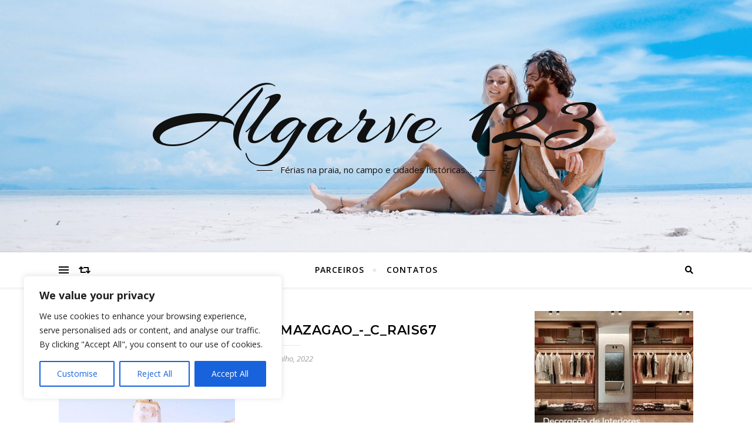

--- FILE ---
content_type: text/html; charset=utf-8
request_url: https://www.google.com/recaptcha/api2/anchor?ar=1&k=6Led0gohAAAAADdgaE2CqfWq8fq9GPI_GEDsgQm0&co=aHR0cHM6Ly9hbGdhcnZlMTIzLmNvbTo0NDM.&hl=en&v=PoyoqOPhxBO7pBk68S4YbpHZ&size=invisible&anchor-ms=20000&execute-ms=30000&cb=qprpmbr8fj06
body_size: 48766
content:
<!DOCTYPE HTML><html dir="ltr" lang="en"><head><meta http-equiv="Content-Type" content="text/html; charset=UTF-8">
<meta http-equiv="X-UA-Compatible" content="IE=edge">
<title>reCAPTCHA</title>
<style type="text/css">
/* cyrillic-ext */
@font-face {
  font-family: 'Roboto';
  font-style: normal;
  font-weight: 400;
  font-stretch: 100%;
  src: url(//fonts.gstatic.com/s/roboto/v48/KFO7CnqEu92Fr1ME7kSn66aGLdTylUAMa3GUBHMdazTgWw.woff2) format('woff2');
  unicode-range: U+0460-052F, U+1C80-1C8A, U+20B4, U+2DE0-2DFF, U+A640-A69F, U+FE2E-FE2F;
}
/* cyrillic */
@font-face {
  font-family: 'Roboto';
  font-style: normal;
  font-weight: 400;
  font-stretch: 100%;
  src: url(//fonts.gstatic.com/s/roboto/v48/KFO7CnqEu92Fr1ME7kSn66aGLdTylUAMa3iUBHMdazTgWw.woff2) format('woff2');
  unicode-range: U+0301, U+0400-045F, U+0490-0491, U+04B0-04B1, U+2116;
}
/* greek-ext */
@font-face {
  font-family: 'Roboto';
  font-style: normal;
  font-weight: 400;
  font-stretch: 100%;
  src: url(//fonts.gstatic.com/s/roboto/v48/KFO7CnqEu92Fr1ME7kSn66aGLdTylUAMa3CUBHMdazTgWw.woff2) format('woff2');
  unicode-range: U+1F00-1FFF;
}
/* greek */
@font-face {
  font-family: 'Roboto';
  font-style: normal;
  font-weight: 400;
  font-stretch: 100%;
  src: url(//fonts.gstatic.com/s/roboto/v48/KFO7CnqEu92Fr1ME7kSn66aGLdTylUAMa3-UBHMdazTgWw.woff2) format('woff2');
  unicode-range: U+0370-0377, U+037A-037F, U+0384-038A, U+038C, U+038E-03A1, U+03A3-03FF;
}
/* math */
@font-face {
  font-family: 'Roboto';
  font-style: normal;
  font-weight: 400;
  font-stretch: 100%;
  src: url(//fonts.gstatic.com/s/roboto/v48/KFO7CnqEu92Fr1ME7kSn66aGLdTylUAMawCUBHMdazTgWw.woff2) format('woff2');
  unicode-range: U+0302-0303, U+0305, U+0307-0308, U+0310, U+0312, U+0315, U+031A, U+0326-0327, U+032C, U+032F-0330, U+0332-0333, U+0338, U+033A, U+0346, U+034D, U+0391-03A1, U+03A3-03A9, U+03B1-03C9, U+03D1, U+03D5-03D6, U+03F0-03F1, U+03F4-03F5, U+2016-2017, U+2034-2038, U+203C, U+2040, U+2043, U+2047, U+2050, U+2057, U+205F, U+2070-2071, U+2074-208E, U+2090-209C, U+20D0-20DC, U+20E1, U+20E5-20EF, U+2100-2112, U+2114-2115, U+2117-2121, U+2123-214F, U+2190, U+2192, U+2194-21AE, U+21B0-21E5, U+21F1-21F2, U+21F4-2211, U+2213-2214, U+2216-22FF, U+2308-230B, U+2310, U+2319, U+231C-2321, U+2336-237A, U+237C, U+2395, U+239B-23B7, U+23D0, U+23DC-23E1, U+2474-2475, U+25AF, U+25B3, U+25B7, U+25BD, U+25C1, U+25CA, U+25CC, U+25FB, U+266D-266F, U+27C0-27FF, U+2900-2AFF, U+2B0E-2B11, U+2B30-2B4C, U+2BFE, U+3030, U+FF5B, U+FF5D, U+1D400-1D7FF, U+1EE00-1EEFF;
}
/* symbols */
@font-face {
  font-family: 'Roboto';
  font-style: normal;
  font-weight: 400;
  font-stretch: 100%;
  src: url(//fonts.gstatic.com/s/roboto/v48/KFO7CnqEu92Fr1ME7kSn66aGLdTylUAMaxKUBHMdazTgWw.woff2) format('woff2');
  unicode-range: U+0001-000C, U+000E-001F, U+007F-009F, U+20DD-20E0, U+20E2-20E4, U+2150-218F, U+2190, U+2192, U+2194-2199, U+21AF, U+21E6-21F0, U+21F3, U+2218-2219, U+2299, U+22C4-22C6, U+2300-243F, U+2440-244A, U+2460-24FF, U+25A0-27BF, U+2800-28FF, U+2921-2922, U+2981, U+29BF, U+29EB, U+2B00-2BFF, U+4DC0-4DFF, U+FFF9-FFFB, U+10140-1018E, U+10190-1019C, U+101A0, U+101D0-101FD, U+102E0-102FB, U+10E60-10E7E, U+1D2C0-1D2D3, U+1D2E0-1D37F, U+1F000-1F0FF, U+1F100-1F1AD, U+1F1E6-1F1FF, U+1F30D-1F30F, U+1F315, U+1F31C, U+1F31E, U+1F320-1F32C, U+1F336, U+1F378, U+1F37D, U+1F382, U+1F393-1F39F, U+1F3A7-1F3A8, U+1F3AC-1F3AF, U+1F3C2, U+1F3C4-1F3C6, U+1F3CA-1F3CE, U+1F3D4-1F3E0, U+1F3ED, U+1F3F1-1F3F3, U+1F3F5-1F3F7, U+1F408, U+1F415, U+1F41F, U+1F426, U+1F43F, U+1F441-1F442, U+1F444, U+1F446-1F449, U+1F44C-1F44E, U+1F453, U+1F46A, U+1F47D, U+1F4A3, U+1F4B0, U+1F4B3, U+1F4B9, U+1F4BB, U+1F4BF, U+1F4C8-1F4CB, U+1F4D6, U+1F4DA, U+1F4DF, U+1F4E3-1F4E6, U+1F4EA-1F4ED, U+1F4F7, U+1F4F9-1F4FB, U+1F4FD-1F4FE, U+1F503, U+1F507-1F50B, U+1F50D, U+1F512-1F513, U+1F53E-1F54A, U+1F54F-1F5FA, U+1F610, U+1F650-1F67F, U+1F687, U+1F68D, U+1F691, U+1F694, U+1F698, U+1F6AD, U+1F6B2, U+1F6B9-1F6BA, U+1F6BC, U+1F6C6-1F6CF, U+1F6D3-1F6D7, U+1F6E0-1F6EA, U+1F6F0-1F6F3, U+1F6F7-1F6FC, U+1F700-1F7FF, U+1F800-1F80B, U+1F810-1F847, U+1F850-1F859, U+1F860-1F887, U+1F890-1F8AD, U+1F8B0-1F8BB, U+1F8C0-1F8C1, U+1F900-1F90B, U+1F93B, U+1F946, U+1F984, U+1F996, U+1F9E9, U+1FA00-1FA6F, U+1FA70-1FA7C, U+1FA80-1FA89, U+1FA8F-1FAC6, U+1FACE-1FADC, U+1FADF-1FAE9, U+1FAF0-1FAF8, U+1FB00-1FBFF;
}
/* vietnamese */
@font-face {
  font-family: 'Roboto';
  font-style: normal;
  font-weight: 400;
  font-stretch: 100%;
  src: url(//fonts.gstatic.com/s/roboto/v48/KFO7CnqEu92Fr1ME7kSn66aGLdTylUAMa3OUBHMdazTgWw.woff2) format('woff2');
  unicode-range: U+0102-0103, U+0110-0111, U+0128-0129, U+0168-0169, U+01A0-01A1, U+01AF-01B0, U+0300-0301, U+0303-0304, U+0308-0309, U+0323, U+0329, U+1EA0-1EF9, U+20AB;
}
/* latin-ext */
@font-face {
  font-family: 'Roboto';
  font-style: normal;
  font-weight: 400;
  font-stretch: 100%;
  src: url(//fonts.gstatic.com/s/roboto/v48/KFO7CnqEu92Fr1ME7kSn66aGLdTylUAMa3KUBHMdazTgWw.woff2) format('woff2');
  unicode-range: U+0100-02BA, U+02BD-02C5, U+02C7-02CC, U+02CE-02D7, U+02DD-02FF, U+0304, U+0308, U+0329, U+1D00-1DBF, U+1E00-1E9F, U+1EF2-1EFF, U+2020, U+20A0-20AB, U+20AD-20C0, U+2113, U+2C60-2C7F, U+A720-A7FF;
}
/* latin */
@font-face {
  font-family: 'Roboto';
  font-style: normal;
  font-weight: 400;
  font-stretch: 100%;
  src: url(//fonts.gstatic.com/s/roboto/v48/KFO7CnqEu92Fr1ME7kSn66aGLdTylUAMa3yUBHMdazQ.woff2) format('woff2');
  unicode-range: U+0000-00FF, U+0131, U+0152-0153, U+02BB-02BC, U+02C6, U+02DA, U+02DC, U+0304, U+0308, U+0329, U+2000-206F, U+20AC, U+2122, U+2191, U+2193, U+2212, U+2215, U+FEFF, U+FFFD;
}
/* cyrillic-ext */
@font-face {
  font-family: 'Roboto';
  font-style: normal;
  font-weight: 500;
  font-stretch: 100%;
  src: url(//fonts.gstatic.com/s/roboto/v48/KFO7CnqEu92Fr1ME7kSn66aGLdTylUAMa3GUBHMdazTgWw.woff2) format('woff2');
  unicode-range: U+0460-052F, U+1C80-1C8A, U+20B4, U+2DE0-2DFF, U+A640-A69F, U+FE2E-FE2F;
}
/* cyrillic */
@font-face {
  font-family: 'Roboto';
  font-style: normal;
  font-weight: 500;
  font-stretch: 100%;
  src: url(//fonts.gstatic.com/s/roboto/v48/KFO7CnqEu92Fr1ME7kSn66aGLdTylUAMa3iUBHMdazTgWw.woff2) format('woff2');
  unicode-range: U+0301, U+0400-045F, U+0490-0491, U+04B0-04B1, U+2116;
}
/* greek-ext */
@font-face {
  font-family: 'Roboto';
  font-style: normal;
  font-weight: 500;
  font-stretch: 100%;
  src: url(//fonts.gstatic.com/s/roboto/v48/KFO7CnqEu92Fr1ME7kSn66aGLdTylUAMa3CUBHMdazTgWw.woff2) format('woff2');
  unicode-range: U+1F00-1FFF;
}
/* greek */
@font-face {
  font-family: 'Roboto';
  font-style: normal;
  font-weight: 500;
  font-stretch: 100%;
  src: url(//fonts.gstatic.com/s/roboto/v48/KFO7CnqEu92Fr1ME7kSn66aGLdTylUAMa3-UBHMdazTgWw.woff2) format('woff2');
  unicode-range: U+0370-0377, U+037A-037F, U+0384-038A, U+038C, U+038E-03A1, U+03A3-03FF;
}
/* math */
@font-face {
  font-family: 'Roboto';
  font-style: normal;
  font-weight: 500;
  font-stretch: 100%;
  src: url(//fonts.gstatic.com/s/roboto/v48/KFO7CnqEu92Fr1ME7kSn66aGLdTylUAMawCUBHMdazTgWw.woff2) format('woff2');
  unicode-range: U+0302-0303, U+0305, U+0307-0308, U+0310, U+0312, U+0315, U+031A, U+0326-0327, U+032C, U+032F-0330, U+0332-0333, U+0338, U+033A, U+0346, U+034D, U+0391-03A1, U+03A3-03A9, U+03B1-03C9, U+03D1, U+03D5-03D6, U+03F0-03F1, U+03F4-03F5, U+2016-2017, U+2034-2038, U+203C, U+2040, U+2043, U+2047, U+2050, U+2057, U+205F, U+2070-2071, U+2074-208E, U+2090-209C, U+20D0-20DC, U+20E1, U+20E5-20EF, U+2100-2112, U+2114-2115, U+2117-2121, U+2123-214F, U+2190, U+2192, U+2194-21AE, U+21B0-21E5, U+21F1-21F2, U+21F4-2211, U+2213-2214, U+2216-22FF, U+2308-230B, U+2310, U+2319, U+231C-2321, U+2336-237A, U+237C, U+2395, U+239B-23B7, U+23D0, U+23DC-23E1, U+2474-2475, U+25AF, U+25B3, U+25B7, U+25BD, U+25C1, U+25CA, U+25CC, U+25FB, U+266D-266F, U+27C0-27FF, U+2900-2AFF, U+2B0E-2B11, U+2B30-2B4C, U+2BFE, U+3030, U+FF5B, U+FF5D, U+1D400-1D7FF, U+1EE00-1EEFF;
}
/* symbols */
@font-face {
  font-family: 'Roboto';
  font-style: normal;
  font-weight: 500;
  font-stretch: 100%;
  src: url(//fonts.gstatic.com/s/roboto/v48/KFO7CnqEu92Fr1ME7kSn66aGLdTylUAMaxKUBHMdazTgWw.woff2) format('woff2');
  unicode-range: U+0001-000C, U+000E-001F, U+007F-009F, U+20DD-20E0, U+20E2-20E4, U+2150-218F, U+2190, U+2192, U+2194-2199, U+21AF, U+21E6-21F0, U+21F3, U+2218-2219, U+2299, U+22C4-22C6, U+2300-243F, U+2440-244A, U+2460-24FF, U+25A0-27BF, U+2800-28FF, U+2921-2922, U+2981, U+29BF, U+29EB, U+2B00-2BFF, U+4DC0-4DFF, U+FFF9-FFFB, U+10140-1018E, U+10190-1019C, U+101A0, U+101D0-101FD, U+102E0-102FB, U+10E60-10E7E, U+1D2C0-1D2D3, U+1D2E0-1D37F, U+1F000-1F0FF, U+1F100-1F1AD, U+1F1E6-1F1FF, U+1F30D-1F30F, U+1F315, U+1F31C, U+1F31E, U+1F320-1F32C, U+1F336, U+1F378, U+1F37D, U+1F382, U+1F393-1F39F, U+1F3A7-1F3A8, U+1F3AC-1F3AF, U+1F3C2, U+1F3C4-1F3C6, U+1F3CA-1F3CE, U+1F3D4-1F3E0, U+1F3ED, U+1F3F1-1F3F3, U+1F3F5-1F3F7, U+1F408, U+1F415, U+1F41F, U+1F426, U+1F43F, U+1F441-1F442, U+1F444, U+1F446-1F449, U+1F44C-1F44E, U+1F453, U+1F46A, U+1F47D, U+1F4A3, U+1F4B0, U+1F4B3, U+1F4B9, U+1F4BB, U+1F4BF, U+1F4C8-1F4CB, U+1F4D6, U+1F4DA, U+1F4DF, U+1F4E3-1F4E6, U+1F4EA-1F4ED, U+1F4F7, U+1F4F9-1F4FB, U+1F4FD-1F4FE, U+1F503, U+1F507-1F50B, U+1F50D, U+1F512-1F513, U+1F53E-1F54A, U+1F54F-1F5FA, U+1F610, U+1F650-1F67F, U+1F687, U+1F68D, U+1F691, U+1F694, U+1F698, U+1F6AD, U+1F6B2, U+1F6B9-1F6BA, U+1F6BC, U+1F6C6-1F6CF, U+1F6D3-1F6D7, U+1F6E0-1F6EA, U+1F6F0-1F6F3, U+1F6F7-1F6FC, U+1F700-1F7FF, U+1F800-1F80B, U+1F810-1F847, U+1F850-1F859, U+1F860-1F887, U+1F890-1F8AD, U+1F8B0-1F8BB, U+1F8C0-1F8C1, U+1F900-1F90B, U+1F93B, U+1F946, U+1F984, U+1F996, U+1F9E9, U+1FA00-1FA6F, U+1FA70-1FA7C, U+1FA80-1FA89, U+1FA8F-1FAC6, U+1FACE-1FADC, U+1FADF-1FAE9, U+1FAF0-1FAF8, U+1FB00-1FBFF;
}
/* vietnamese */
@font-face {
  font-family: 'Roboto';
  font-style: normal;
  font-weight: 500;
  font-stretch: 100%;
  src: url(//fonts.gstatic.com/s/roboto/v48/KFO7CnqEu92Fr1ME7kSn66aGLdTylUAMa3OUBHMdazTgWw.woff2) format('woff2');
  unicode-range: U+0102-0103, U+0110-0111, U+0128-0129, U+0168-0169, U+01A0-01A1, U+01AF-01B0, U+0300-0301, U+0303-0304, U+0308-0309, U+0323, U+0329, U+1EA0-1EF9, U+20AB;
}
/* latin-ext */
@font-face {
  font-family: 'Roboto';
  font-style: normal;
  font-weight: 500;
  font-stretch: 100%;
  src: url(//fonts.gstatic.com/s/roboto/v48/KFO7CnqEu92Fr1ME7kSn66aGLdTylUAMa3KUBHMdazTgWw.woff2) format('woff2');
  unicode-range: U+0100-02BA, U+02BD-02C5, U+02C7-02CC, U+02CE-02D7, U+02DD-02FF, U+0304, U+0308, U+0329, U+1D00-1DBF, U+1E00-1E9F, U+1EF2-1EFF, U+2020, U+20A0-20AB, U+20AD-20C0, U+2113, U+2C60-2C7F, U+A720-A7FF;
}
/* latin */
@font-face {
  font-family: 'Roboto';
  font-style: normal;
  font-weight: 500;
  font-stretch: 100%;
  src: url(//fonts.gstatic.com/s/roboto/v48/KFO7CnqEu92Fr1ME7kSn66aGLdTylUAMa3yUBHMdazQ.woff2) format('woff2');
  unicode-range: U+0000-00FF, U+0131, U+0152-0153, U+02BB-02BC, U+02C6, U+02DA, U+02DC, U+0304, U+0308, U+0329, U+2000-206F, U+20AC, U+2122, U+2191, U+2193, U+2212, U+2215, U+FEFF, U+FFFD;
}
/* cyrillic-ext */
@font-face {
  font-family: 'Roboto';
  font-style: normal;
  font-weight: 900;
  font-stretch: 100%;
  src: url(//fonts.gstatic.com/s/roboto/v48/KFO7CnqEu92Fr1ME7kSn66aGLdTylUAMa3GUBHMdazTgWw.woff2) format('woff2');
  unicode-range: U+0460-052F, U+1C80-1C8A, U+20B4, U+2DE0-2DFF, U+A640-A69F, U+FE2E-FE2F;
}
/* cyrillic */
@font-face {
  font-family: 'Roboto';
  font-style: normal;
  font-weight: 900;
  font-stretch: 100%;
  src: url(//fonts.gstatic.com/s/roboto/v48/KFO7CnqEu92Fr1ME7kSn66aGLdTylUAMa3iUBHMdazTgWw.woff2) format('woff2');
  unicode-range: U+0301, U+0400-045F, U+0490-0491, U+04B0-04B1, U+2116;
}
/* greek-ext */
@font-face {
  font-family: 'Roboto';
  font-style: normal;
  font-weight: 900;
  font-stretch: 100%;
  src: url(//fonts.gstatic.com/s/roboto/v48/KFO7CnqEu92Fr1ME7kSn66aGLdTylUAMa3CUBHMdazTgWw.woff2) format('woff2');
  unicode-range: U+1F00-1FFF;
}
/* greek */
@font-face {
  font-family: 'Roboto';
  font-style: normal;
  font-weight: 900;
  font-stretch: 100%;
  src: url(//fonts.gstatic.com/s/roboto/v48/KFO7CnqEu92Fr1ME7kSn66aGLdTylUAMa3-UBHMdazTgWw.woff2) format('woff2');
  unicode-range: U+0370-0377, U+037A-037F, U+0384-038A, U+038C, U+038E-03A1, U+03A3-03FF;
}
/* math */
@font-face {
  font-family: 'Roboto';
  font-style: normal;
  font-weight: 900;
  font-stretch: 100%;
  src: url(//fonts.gstatic.com/s/roboto/v48/KFO7CnqEu92Fr1ME7kSn66aGLdTylUAMawCUBHMdazTgWw.woff2) format('woff2');
  unicode-range: U+0302-0303, U+0305, U+0307-0308, U+0310, U+0312, U+0315, U+031A, U+0326-0327, U+032C, U+032F-0330, U+0332-0333, U+0338, U+033A, U+0346, U+034D, U+0391-03A1, U+03A3-03A9, U+03B1-03C9, U+03D1, U+03D5-03D6, U+03F0-03F1, U+03F4-03F5, U+2016-2017, U+2034-2038, U+203C, U+2040, U+2043, U+2047, U+2050, U+2057, U+205F, U+2070-2071, U+2074-208E, U+2090-209C, U+20D0-20DC, U+20E1, U+20E5-20EF, U+2100-2112, U+2114-2115, U+2117-2121, U+2123-214F, U+2190, U+2192, U+2194-21AE, U+21B0-21E5, U+21F1-21F2, U+21F4-2211, U+2213-2214, U+2216-22FF, U+2308-230B, U+2310, U+2319, U+231C-2321, U+2336-237A, U+237C, U+2395, U+239B-23B7, U+23D0, U+23DC-23E1, U+2474-2475, U+25AF, U+25B3, U+25B7, U+25BD, U+25C1, U+25CA, U+25CC, U+25FB, U+266D-266F, U+27C0-27FF, U+2900-2AFF, U+2B0E-2B11, U+2B30-2B4C, U+2BFE, U+3030, U+FF5B, U+FF5D, U+1D400-1D7FF, U+1EE00-1EEFF;
}
/* symbols */
@font-face {
  font-family: 'Roboto';
  font-style: normal;
  font-weight: 900;
  font-stretch: 100%;
  src: url(//fonts.gstatic.com/s/roboto/v48/KFO7CnqEu92Fr1ME7kSn66aGLdTylUAMaxKUBHMdazTgWw.woff2) format('woff2');
  unicode-range: U+0001-000C, U+000E-001F, U+007F-009F, U+20DD-20E0, U+20E2-20E4, U+2150-218F, U+2190, U+2192, U+2194-2199, U+21AF, U+21E6-21F0, U+21F3, U+2218-2219, U+2299, U+22C4-22C6, U+2300-243F, U+2440-244A, U+2460-24FF, U+25A0-27BF, U+2800-28FF, U+2921-2922, U+2981, U+29BF, U+29EB, U+2B00-2BFF, U+4DC0-4DFF, U+FFF9-FFFB, U+10140-1018E, U+10190-1019C, U+101A0, U+101D0-101FD, U+102E0-102FB, U+10E60-10E7E, U+1D2C0-1D2D3, U+1D2E0-1D37F, U+1F000-1F0FF, U+1F100-1F1AD, U+1F1E6-1F1FF, U+1F30D-1F30F, U+1F315, U+1F31C, U+1F31E, U+1F320-1F32C, U+1F336, U+1F378, U+1F37D, U+1F382, U+1F393-1F39F, U+1F3A7-1F3A8, U+1F3AC-1F3AF, U+1F3C2, U+1F3C4-1F3C6, U+1F3CA-1F3CE, U+1F3D4-1F3E0, U+1F3ED, U+1F3F1-1F3F3, U+1F3F5-1F3F7, U+1F408, U+1F415, U+1F41F, U+1F426, U+1F43F, U+1F441-1F442, U+1F444, U+1F446-1F449, U+1F44C-1F44E, U+1F453, U+1F46A, U+1F47D, U+1F4A3, U+1F4B0, U+1F4B3, U+1F4B9, U+1F4BB, U+1F4BF, U+1F4C8-1F4CB, U+1F4D6, U+1F4DA, U+1F4DF, U+1F4E3-1F4E6, U+1F4EA-1F4ED, U+1F4F7, U+1F4F9-1F4FB, U+1F4FD-1F4FE, U+1F503, U+1F507-1F50B, U+1F50D, U+1F512-1F513, U+1F53E-1F54A, U+1F54F-1F5FA, U+1F610, U+1F650-1F67F, U+1F687, U+1F68D, U+1F691, U+1F694, U+1F698, U+1F6AD, U+1F6B2, U+1F6B9-1F6BA, U+1F6BC, U+1F6C6-1F6CF, U+1F6D3-1F6D7, U+1F6E0-1F6EA, U+1F6F0-1F6F3, U+1F6F7-1F6FC, U+1F700-1F7FF, U+1F800-1F80B, U+1F810-1F847, U+1F850-1F859, U+1F860-1F887, U+1F890-1F8AD, U+1F8B0-1F8BB, U+1F8C0-1F8C1, U+1F900-1F90B, U+1F93B, U+1F946, U+1F984, U+1F996, U+1F9E9, U+1FA00-1FA6F, U+1FA70-1FA7C, U+1FA80-1FA89, U+1FA8F-1FAC6, U+1FACE-1FADC, U+1FADF-1FAE9, U+1FAF0-1FAF8, U+1FB00-1FBFF;
}
/* vietnamese */
@font-face {
  font-family: 'Roboto';
  font-style: normal;
  font-weight: 900;
  font-stretch: 100%;
  src: url(//fonts.gstatic.com/s/roboto/v48/KFO7CnqEu92Fr1ME7kSn66aGLdTylUAMa3OUBHMdazTgWw.woff2) format('woff2');
  unicode-range: U+0102-0103, U+0110-0111, U+0128-0129, U+0168-0169, U+01A0-01A1, U+01AF-01B0, U+0300-0301, U+0303-0304, U+0308-0309, U+0323, U+0329, U+1EA0-1EF9, U+20AB;
}
/* latin-ext */
@font-face {
  font-family: 'Roboto';
  font-style: normal;
  font-weight: 900;
  font-stretch: 100%;
  src: url(//fonts.gstatic.com/s/roboto/v48/KFO7CnqEu92Fr1ME7kSn66aGLdTylUAMa3KUBHMdazTgWw.woff2) format('woff2');
  unicode-range: U+0100-02BA, U+02BD-02C5, U+02C7-02CC, U+02CE-02D7, U+02DD-02FF, U+0304, U+0308, U+0329, U+1D00-1DBF, U+1E00-1E9F, U+1EF2-1EFF, U+2020, U+20A0-20AB, U+20AD-20C0, U+2113, U+2C60-2C7F, U+A720-A7FF;
}
/* latin */
@font-face {
  font-family: 'Roboto';
  font-style: normal;
  font-weight: 900;
  font-stretch: 100%;
  src: url(//fonts.gstatic.com/s/roboto/v48/KFO7CnqEu92Fr1ME7kSn66aGLdTylUAMa3yUBHMdazQ.woff2) format('woff2');
  unicode-range: U+0000-00FF, U+0131, U+0152-0153, U+02BB-02BC, U+02C6, U+02DA, U+02DC, U+0304, U+0308, U+0329, U+2000-206F, U+20AC, U+2122, U+2191, U+2193, U+2212, U+2215, U+FEFF, U+FFFD;
}

</style>
<link rel="stylesheet" type="text/css" href="https://www.gstatic.com/recaptcha/releases/PoyoqOPhxBO7pBk68S4YbpHZ/styles__ltr.css">
<script nonce="68rjslbSRh529bKdb9YlWA" type="text/javascript">window['__recaptcha_api'] = 'https://www.google.com/recaptcha/api2/';</script>
<script type="text/javascript" src="https://www.gstatic.com/recaptcha/releases/PoyoqOPhxBO7pBk68S4YbpHZ/recaptcha__en.js" nonce="68rjslbSRh529bKdb9YlWA">
      
    </script></head>
<body><div id="rc-anchor-alert" class="rc-anchor-alert"></div>
<input type="hidden" id="recaptcha-token" value="[base64]">
<script type="text/javascript" nonce="68rjslbSRh529bKdb9YlWA">
      recaptcha.anchor.Main.init("[\x22ainput\x22,[\x22bgdata\x22,\x22\x22,\[base64]/[base64]/[base64]/[base64]/[base64]/[base64]/[base64]/[base64]/[base64]/[base64]\\u003d\x22,\[base64]\\u003d\x22,\x22e8K5esOvZ8KHTMOUWQZqJsKEbcOVRElOw6jCijbCsmnCiDfCi1DDkVxMw6YkDMOSUHE5wp/DvSZ1GlrColQIwrbDmlDDnMKrw67CmWwTw4XCqgALwo3Cn8OEwpzDpsKIDnXCkMKRHCILwr4QwrFJwp3Di1zCvAPDrWFEYsKlw4gDTcK3wrYgYmLDmMOCFxRmJMKhw7jDug3CvwMPBEhfw5TCuMOcYcOew4xbwp1GwpY/w6l8fsKuw5TDq8O5CDHDssOvwrbCisO5PH/CsMKVwq/ChGTDkmvDhsOHWRQYbMKJw4V6w4TDslPDv8OqE8KicTTDpn7DisK4I8OMIFkRw6g/WsOVwp44C8OlCAwhwpvCncO/woBDwqYGe37Drm8iwrrDjsKnwoTDpsKNwoxNADPCucKSN34zwqnDkMKWIjEIIcOOwpHCnhrDvsOVRGQ6wqfCosKpNMOqU0DCisO3w7/DkMKOw7vDu25Zw6lmUCdTw5tFbEkqE0PDscO1K27ClFfCi2vDtMObCEbCocK+PhPCoG/Cj1pIPMODwpHCn3DDtXc/AU7Do2fDq8KMwrcTGkYrVsORUMKrwo/CpsOHAAzDmhTDqcOWKcOQwq/DuMKHcEzDrWDDjztiwrzCpcO5IMOucwpcY27ChsKwJMOSJsKZE3nCo8K9NsK9fQvDqS/DlMOhAMKwwqNfwpPCm8Orw4DDshwsP2nDvVI3wq3CusKEb8KnwoTDlDzCpcKOwonDncK5KX3Cn8OWLHgtw4k5PFbCo8OHw5nDgcOLOX5Vw7wrw6jDk0Few6UKakrCsjJ5w4/DomvDghHDuMK4XjHDgMOlwrjDnsK8w5Y2Twkjw7ELLcOwc8OUJFDCpMKzwo7CuMO6MMOswrs5DcO5wqnCu8K6w7lEFcKEYcKZTRXCgMOjwqEuwq5nwpvDj27CvsOcw6PCggjDocKjwqfDkMKBMsOAdUpCw4vCqQ4oSsK0wo/Dh8K/w6rCssKJbMKVw4HDlsKYI8O7wrjDlcKpwqPDo08HG0cSw7/CohPComoww6Y7JShXwpQ/dsOTwpU/wpHDhsKkD8K4FVhWe3PCm8OAMQ9/fsK0wqgTJcOOw43DnF4lfcKcKcONw7bDqzLDvMOlw5tbGcOLw5LDuRJ9wqvCnMO2wrc8ATtYTMOObQDCsEQ/wrYAw67CviDCjinDvMKow6kPwq3DtkjCssKNw5HClRrDm8KbVcO0w5EFVUjCscKlaQQ2wrNUw5/CnMKkw4XDkcOoZ8KZwrVBbg3DhMOgWcKbY8OqeMO4wovChyXCgsKxw7fCrV1kKEMmw61QRzfCjMK1AURBBXFgw7pHw77CncOsMj3CucOkDGrDm8Oyw5PCi1fCqsKoZMK+SsKowqdCwpo1w5/Djw/ConvCpMKiw6dreG9pM8K4wrjDgFLDmMK8HD3DtEEuwpbCm8OHwpYQwpvCuMOTwq/DhwLDiHoHQX/[base64]/CvMO5w70cKcKET8KnScKwcsKyw5hswrt/w7tZdcOawo/DoMKrw7VWwoHDlcO1w5dhwoNYwrkPw5zDm2Fjw6gnw4nDncK7wrDCvB7ChWHCgCHDnjnDuMOhwq/DrsKnwqwRCx4yHlJCTGnCrSfDn8O1wqnDl8KqQcKLw50zMH/[base64]/[base64]/[base64]/Dn8KJKCLCuVltFiPCglXDocKIEEHCrXEXwpvDh8Kkw4bDqBHDp2kFw6HCkMOVwooXw5zDncOfUcOKKsKBw6zCrMOrPBoKJHTCqsOBI8OCwqoDDcK/DnXDlMOHMMK8Hx7DokfCvsO3w5rCoELCp8KCL8OQw5fCjT1OCR/DswwwwovDlMKtdcOBD8K1GcKowqTDlyLCi8OCwpPDr8K2GUc4w5LCpcOmw6/CkzwIYcOpw4nCnStZwrzDi8Ktw4/Dh8ORwoTDnsODLsOFwqvDiEXDrHnCmDQWw4tZw4zCmx0nw4LCk8OQw6vDoTAQLS1AXcKpZcK8FsOXUcKXCBFFwqszw4liwrU+JWvDvU8gMcOVA8Klw78KwqrDjsKWbmfCg28PwoA8wpTCl31qwq9ZwrYVLE/DslhfKBtLw6zDosKcJ8K1NgrCqcOdwr46w4LDlsKccsKvwphQwqUnJVZPwpFVKQ/Cq27Ch3jDuFTDsGbCgE55w6rCrhfDncO3w6nClBvCg8O4PQZSwrFfw745wo7DrsKtVCBtwp43wqR2KcKTfcOdTsOyU0xbUcKQP23CiMOcTcO0L0Jxwp7Cn8OCw53Dv8KKJEk6w506OBPDg1TDl8OyPMKSwozDpSnDk8Orw7d/w6M5woBKwqZqwrXCkzJVw6g4SgZewrbDqsKiw73CnMOlwrDChcKKw4I3W2EEbcKXw7QzMUkpFyp/agHDqMKEw5Y9JMOrwpwWdcKyBELCtRDCqMKtwoHDuwUlw73CkVJ+RcKPwo/[base64]/[base64]/DiMKJw7vCt2jCisKIw47CvHzDp8ODesOCw73CucOBRUpAwqDDusOBXn3Djlcrw6zCvSIkwqsBBU3DrhRGw7UNCinDgAjDpGLCi0UpElcLPsOJw4lDJMKpSC3Co8OtwrLDq8O5YsO2e8KhwpfDkiXDn8OkSHYkw4fDiCfDlMK3ScONBsOmw4/Dt8KbN8OLw7/[base64]/[base64]/w5pwaCjDs8OTYSrCiFdmw4bCqsKvX8Knwr3DmWNOw4DDqcK6OcODMMOkw4IxbknCmx05R2BIwoDCnwExAsKYw6jCqjnDosOZwoFwNyPCrCXCp8O8wpBWIn1uw40UHnvCgD/CsMOnawk1wqbDggwPQVsid3IxQRjCtg9dw7wbw655PMOFw54peMKYAcK7wpI4w4sLOVZuw7LDuxtow7FKXsOmw7E9w5zDvnHCszVYZsOww4dpwp1MXsKawrLDlCvDhi/DjMKVw5HDglxIXxQYwq3DtTsYw6zCuT3CgknCsmcwwqV4XcKkw589wr8Kw78eBMK/wpDCnMK6w58dc2bDuMOhOQgxHMKZfcK/MVHDuMOzOMKvUi9yecKpRmrCh8KGw5/DncOKGijDk8Osw5/DnsKpOCEQwoXCnmHChkcaw4cGJsKnw6o+wr8RR8KcwpfDhTHCjhkBwrbCgsKWJADDoMODw64CAMKHFGDDiWHDjcOcwoLDnHLCqsKaWBbDpzbDhA9Cc8KKw60nw4cWw50Rwo1ewowAYCNhCHMQUMKew5/CjcK4JlLDo1PCqcK8woJ6wqPDlcOwMBvCnSNXfcOafsOdJB/[base64]/CoRpIdcOhPCLDjQJAQcKNw743AG47BcOBwrtcfcKaJ8OdQ3FmIA3Cp8O3OcKaTljCrMODLxfCnQTCmC0Ew7fDh3gNU8OHwpnDiFY6LRkZw5zDq8OSRQUhOsORI8KNw4HCuH7Dm8OkMMO7w6hXw5XCi8ONw4zDl2HDqn/DlsOpw4LChmjCtW3CqMKww6I9w6d4wohTWwsiwrbDtMKfw6sfwpPDucKMbMOrwrRqIsOJw74vHSXCp2Few6ZGwpUJw404wonChsObOAfCiXvDpR/ChRDDncKJwqLCl8OPAMO8dcOcen4+w4NKw7bCj23DkMOpCMOhw598w6bDqi5pPxXDoBXCiHhOw7XDq2ghBQTCpsKVdh0Wwp9TUcOaKVPCvGdEJcKQw7lpw6TDg8KOUA/Dn8KBwoJXL8KeSlDDpEEXw4FAwodsMXsuwozDssOFw68/BFxBHmXCh8KjC8KYYsOhw7RJcT4dwqI+w6rCmkU/w4LDlcKUEsOFAcKwOMOaXHLCmzdEfHLDvcKxwrBkBcODw63DpsKnTkLClijDkcOLAcK4wpcmwp/CscO4wrDDnsKTJcOcw6nCp00kYcOUwqfCt8KPKk3DuE0pB8O6FzFiw6TClMOQW2HDlHcqQcOAw751fnE0SgXDk8K4w4wFQMO8c0DCsCPDoMKYw61bw4gAwqLDunLDhRctwp/CmsKVwrxFIsKETMKvMSXCq8OfHHoKwqVmA0sbbmvCgsKdwoV8dhZ8KcKow6/CoA3Dk8KMw4kgw5MWwqrDjcORMGU+BMO1JhXDvTnDusOuwrVeKCbDr8KtRW3DtsKNw6s8w6t/wq9aHn/[base64]/wog9w4bDmsK1wrnDvTvCr2DCgQ3Cl8Ocwq0awrl0XsKwwoR8ZhtrbsKwLkZHB8KQw5FOwrPDvlDDmlPDki7DlcKFw4LDvWLCtcKBw7zDi33DiMOwwo/ChQMSw7cHw5tHw4gPZl4xP8KVw4UhwpjDq8O8wrzDjcO1PBbClcK5OyEQRsOqRMOSccOnw6l8CsOVwrctLULDicKYwrHDhGdSwo/CoR7DnBvDvhQXezF2wpbCmArChMKAYcK4wrEpCcO5b8O9wpzDg3g4azcUDMKQwq5YwrVDw61Mw4rDuEDCoMOow5Vxw4nCvEYxw7AWRsKVMlfDvMOuw6/DqQrChcKnwpzCu1xzwrpvw4obw6R0w60MC8O6GFvDkB/CucOWDnrCssOjw6PCjMKrJlQMwqXDkRRtGjLDkzTCvmY5wok0wrvDtcKuWjFiwqZWUMKQQUjDtnJ6KsKjwr/[base64]/wplawpEBcnvCscOQw51Dw6DCthgfwrolSsKYw4HDucKLS8K3FG3DpsKUw7rCtXl6dUpuwqAzD8OPLMKaRkLCtsOnw6/DvsOFKsOBH2QgJWlHwrLCtSEuw6DDo1HCh243woDCssOHw7DDkhbDjMKeBlQXFcK3w4XCmHhXwpnDlsOxwqHDnMK4HBXCnEZVdhVgXFHDhnjCqTTDj1gpw7Y0w77DusK+XUN2wpTDtcO3w49lelfDqMOkSMOkcsKpB8KYwpl5FG1/w5JGw4PCn0XDscOYRsKaw4PDr8KTw4zDsDhbbFhXw6JBL8K9w702KAvDkDfCicOTw7nDkcK4wojCn8KYO1nDgMKjwrHCsALCoMOPGlLDoMOEwonDqg/[base64]/[base64]/CpsOVwrpcPG7CmWvCpyXCvE/DkW1yw7pLwpbDsVDCpVFJM8O7JX0aw6LCrcOsN1zCgRfChMOcw6MbwqoRw64dbwnCmyHCtsKow4RFwrR4QF4gwpM8OMOqQ8OqacOrwqRow7zDoXQ/wpLDs8O3SBTCpcKjwqdNwrjCrsOmVsOgcwTCuyfChmLCtVvCn0PDmnBCw6ltwp/Dk8K8w6x7wrdkD8OgOmhaw6XDsMKtw4/DsmsQw5k6w4LCrsO/w4BxdFPCl8KdS8KAwo4Jw4DCsMKMS8KfMGtnw40PCEo8w6LDlVHDozzCrsKbw7c9KELCtcKkMcOdw6AtH3jCpsKoZ8KMwoDDoMOfc8OaAz1WZ8O8Bgo6wq/CmcKFIsODw4cWe8KsHVF4eUZnw71wQcK2wqbClmzChHvDrlIdw7nCmcODw6HDucOWGcK4GDQiwpJnw69Md8OSw6U/KDNaw7BebVokPsOUw4rCusOvasOwwpDDrAvDvRfCvyTCkDREUcKIw70/wplBw7Zcw7NLwp3Csn3Dh0AvYCFXTmvDgcOJesKRb3/Ct8OwwqtKJ1oeMsKjw4hAF0Jsw6BxYMO0wpgdJlDCmmHCmMOCw7RUUcKtCsOjwqTCpMK6wo8xOsKrdcONPMKewr0YAcOcQFwKCsKcbA3Dl8OKw4BxM8OFFwjDncKzwobDjcOcwoE/[base64]/aXzDisKYw4whQn/DscKnWsKgw7vDlsO3TsOjQRrDiUzCvyUuwo/Cg8OYdDHCp8OkfcK6wqIZw7TCpD0yw6wJGWAJw77Di13CncO/PcOgw4vDpcOjwpHCgDfDp8KwC8KtwpQyw7bDjMKdw4/CssKUQcKaWWlPR8KSAQjDsAjDpMKuM8OMwrTDh8OsIyNvwoHDkcOSwqkAw7jDuRrDlcOsw5XDq8OEw4DCmsOBw4A3RRNHISHDqm4xw4YlwpFGEV94JRbDusO8w4jCs23CnsKrFCfCnDDCm8KSFcKMAU7Ch8OqDsKgwoYHNU8sR8KdwplSwqTCsRVLw7nCnsOkB8K/[base64]/ClghNSDbDigTCmcOMw7gKwobCt8K8CMKVXiZmAsOIwog3aF/DhcKeZMORwqnCglJSC8Kbwq86c8KWwqYTWjEuwrF9w4LCs3tdbsK3w7fDoMOrdcKew7Flw5tZwodiw65PMiIOw5XCh8O/UwvCtRgcCsOWFcOuFcK5w7QQOirDg8OOw5rChsKTw73CnRbCjDTCgyPDqWrChj7CrMOKwofDhWfChyVDWMKSw6zCnTDCqmPDp25iwrI/wq7Cu8Knw63DtWUJCMOHwq3Dr8K/RsKIwoHCv8KSwpTCvAh9wpNuw641wqR+wo/CiG5dw5ZDWHvDgsOcSjjDm3nCoMKIQ8OzwpZVw4wcZMOzwp3DqsKWDxzCkWQtFnnCkT0DwpJhw5vDunJ8JVjCvRtkAMKQFWlSw5hRCRV+wqPDv8KVClI8woJ2woQIw4oOPsO1f8KGw53CjsKpw6nCocObw5F0wpnDpC1UwqPCtA3DpcKTYTPCpW7DvsOpJMOxdXA/wpcCwpFbenTCoxo7wqMSw7gqJl9XLcOQG8OPF8KbAcOSwr9ywpLCt8K5FCPChzBxwq0MCMO9w53Dm11AVlzDvgXDrERxw6jCoQ41ScO5BD3CnknCgCAQSznDu8OXw6JbbMOxBcKewo9lwpVEwokiJmVvwqnDrsKOwrPDkUpEwp/Dq2UPLxFeKcOTwpfCgmvCqSkQw6zDqRcvZVkCLcOpEn3CrMOFwoDDl8OBSgLDtQAqS8KOwoEWBHLCk8Kuw51fGGhtesOTwpzCgyPCtMOEw6RXVQXDgU93w6xUwqFfB8OodgLDuEfCqMK9wr8/w5tuJhDCs8KMdnPDmcOEwqfCisK8TTR5A8KiwoXDpEJTWWY/wq8UIUvDqHrCmyt/T8O/w6AHw7PCnVXDgWzCuxzDi27DjzHDg8KXCsKKbX5Dw5cdQ2tXw4gUwr0/B8KSbQcMfnMDKA0TwojCv2LDvi7Cv8OmwqZ/[base64]/wqvDv8Ocw6PCq8K2IsKzfMO3a1DDhMO1GcKqw7fDnsOEQcO/w6bCvHLDvizDkETDiGksLcOiRMOZQw3CgsKeDmFYw4TCkRLCg0RWwoTDu8Kiw6UuwqvChsOBE8KRGMK4A8OwwoYBZwvCnHd7XAHCm8O9awdGBMKHwo0ewochbMOzw5pUw5FzwrZQQsOjOsK9w6RLfgBbw7o9wrLCjMO3bMOdagLCtcOTw7pEw7/DicKaB8OWw4jDvsODwq4iw7zCjcOcHlfDhEgxworDjcONJDFNdsKdDXvDscKBw7h2w4DDusOmwrogwpLDgXd0w49gwqk+wrsfSTDCj3/[base64]/Ci8KqYsORcsOGHMKuGsO9wpRvaS7Dm8OYXmnDt8KawpsUasOZwpQqwpvCpjRdw6nDtRYtOMOoLcOgRsKWGXzCkWHCpHhfwrDCukzDlHBxRkDDqMOxB8O7Wy3Dkmx6LsKDwoptN1jDqSJIw4xPw67CmcOUwpx5RFHCrRHCvj8Tw7zCkSs+woDCmEg1wo/Djho4w7fDnxYdwq4hw6Eowp8Gw51bw6QQL8Kawo7CvEDCp8OfZMK6aMKYwqHDkBh7TSQQV8KCw5LCk8OXGcK7wqpswoYGISlswr/[base64]/CpMOREgvCn8Kkw7JiH0TDrW/DhxFcTMO3Zm9iw5DCnljCgsOeS2rCilB2w49Xwo7CgcKPwpHCnsK3V3/CpxXCr8OTwqnCosObPcOtw6ITw7bCgMKLM2QdYQRKB8KlwqPCo0HDoEbDsiAQwrp/wrHDl8ONVsKTQlPCr14FfMK6wpHCr15mdEEjwpTDikh4w4BFamPDpxfCgH4efsKyw4/[base64]/w5UUw7YswoN/wr/CrcKCES3DlMODw4s1wp/DtBMKw7xXO1MXRUfCp2nDo3c5w6ULbsO1Hg0xw6XCsMO1wrDDoyIKIcOaw79GR2cnwqrClMOowqrCgMOuw4PCkcOjw7XCpcKVFEd8wqzCrxlQDi3Cs8OlLsOtwojDl8ORw6lmw6vCv8K+wp/CocKJDE7DnjNVwpXCl2nCqhrDs8Oaw4Q5VcKnb8KbGXbCmwYRw43DicOpwr5lw7zDosKRwpjDqxURJcOFwq/ClMKvw4puW8O/[base64]/TT8ALsOrRMKgOsKlwrXCkRfCs8Ouw4lmNRVIH37Cui45w7vCncK3w6LCsFhswqnCrC9gw4LCqwFzwqM7asKcwptsMMKywqk3QCIMw7zDtGxUBGk1esK0w6RcEycKJMKTYSXDn8K2LV/[base64]/DhcOpPj/CjsKXQmnCmMOzw7kfwrrDusKSw4F1bsO2w5lswpokwp/Di3Qpw7RLGsORwoEHEsOsw7nCicO+w7MuwqrDuMOQQcKGw69Xwr7CkwEoD8Oiwp8Zw43CqyrCjV7Dpx0MwrF1a37DjinDpTBNwrrChMOINVl0wqgZLkfCtsKyw4/CoyXCvWTDsTPCqcOgwqJPw7oJw7LCrnXChcKLdsKbw5cbZn1rw4wbwqNWaFpTQMKzw4pAwrvDry84w4LCiG7Cg3DCm254wqjCgcK6w7LCswo8wo5qwqtEPMO4wonCocO2wpvCucKFUk0Zwr3CssK9bDTDjsOEw4ANw73Cu8Krw7BVWGXDvcKjHT/[base64]/DsFLDikzDjirCrsKcw4XDrHNjwqxMNMKmOMK0RsOsw5nDhsO6R8KEwqAoLE5UesK7LcOJw5o9wpR5fcKDwp4NXBF8w6EoesKMwp9tw6jDt1g8RzvDpsKywrfCh8OcXRLCssOowok+wqwkw6BGNsO4anF8D8OoUMKEJsOxLBLCtUs/w7TDn1ktw4ljwq4hwqDCuUktKMO4woPDhXM5w57DnVHCksKjM3DDqMO+O2guYX8lNMKMwp/DgW7Co8O0w73DgHvCg8OCVS7DhyJnwo9Bw65BwqzCkcODwoYrFsKpQgzCkB/ChhfDnDzCmlo5w6/DmcKGHAILw6lDTMO0wpcmW8OSWWpbQcO+McO5ZsOqwpPCnk3Cgm4cMcO3JTbCrMKvwojDgVQ7wq1jH8KlYMKFw7LCnC5Iw5XCv2lIw4zDtcKkwqbDjMKjwoPCrQPClzNRw7DCuzfCkcK2PVhCw5/[base64]/bCTDn8O4w5cRVwFHwoPCtXU5UMKwdcOEwoXDomDCscOiBMO0wpnCh1BKCAnCmCfDm8KEwrkAwpDCisOpwp7DtjTDgsKaw6zCuQkKwrjCugzDi8KoAgggPhnDkcOyVSbDssK+wrIIw4/CjG5Uw4luw4LCowrCsMOWw6/CrMOGHsObXcO2KcOdCMKCw6hXSsOqw4/Dm3A4WsOFMcKIZcOMMMKQGAXCpMK+w6UbXFzCoSfDkMODw6/CmiVJwolRwpvCgDrCoHp+wpTCucKew6jDvGtgw7lvSMKhdcOnwoNadMK4dkQlw7PChV/CicOfwpBnK8KqZ3gywpAsw6coGRHDrjREw5I+w4xow67Cu3nCpl0bw5zDsAh5E3zDkihXwqLDnhXDgVPCvMK6ZTICw4/CoB/DjRTDkcKpw7nCkcKBw6ttwplsIjLDq0Z8w7jCp8OyJ8KAwrXDg8K0wrgNMsOFNMKhwqRuw5Y4cQkHHxzDtsODworDuz3Cp3TDrlHDn2wEcE4bdSvCq8Kkd2wLw6vChsKEwqt+A8ODwrRKQnXDuRoOw5/ChMKSw5zDsnFcehnDki5ew6ghaMKfwoPCjHbDiMOCw75YwrIsw4l5w7cbwrvDusKjw4rCk8OZC8KOw4pNw67Cgj9desOtXcOSw4/DssKOw5rCgcKtO8OEw7bCpRURwqZhwpsOfj/[base64]/w5XDr8Kawo/DvMKdw7LClD0Nw6FtUMKYMXLDoTnDv28Wwo4sLUYcEcK5wpVyXQk0S23CtgTCgsK6IMKhb2LCiTEzw5Jdw4fCnVNLw4cRYwHCj8KzwoVNw5HCoMOJYlw4wqjDosKDw75DCsOBw7Vfw73DkMOcwqkEw6J/w7TCv8O7cCrDjRjCksOAb0BewplpFWvDqMKWNsKnw5Rbw5Now4nDqsK3w5dgwqjCo8ODw4nCjnt5TDvChMKUwqjDom9hw59vwpTCllthw6vCslfDqMKbw4J7w5/[base64]/OMKAw48ffzUWbcOBJsOZw6fDpMKUwrN3bcO1ecOZw6Bvw4vDr8KnNFbDpRI+wopPCVdww7jDjS/CocOVQ1NmwpJeNXvDhcO8wozCuMOtw67Ct8O9wrLCtwIMwr/CgVHDoMK3wq86HRTDgsOmw4HCvMKBwqxrw5TDsAINeF7Dqi3CvngmZFLDmAQ4w5DCh1MSQMO8HX4WcMK/wpfClcOIw4rDuhwpRcKzI8KOEcOiw4chD8KWLcK5woTDsRnCmcOewq0FwrvDsCdAAHbCpcKMwoFUMk8Zw7ZHw6k7bMKfw7XCn0QuwqEoPFTCqcKQw6ISwoDDhcK7GMO8TQ58PyMkUcOaw57CjsKxT0Fkw4o3w6vDhMK1w7ssw7DCqAMjw4jCtiDCoFbClsO/w7pRw6/DisOkwp8cwpjDtMOHw6jChMOvScKxdH/Du2t2wrHCpcK0w5I/woDDu8K4w48/[base64]/VsOOWWPCtW5cAMK3Uw7CgMO1CnLCocKfw6TDv8KJF8Oewq/DlkXCmcKIw4fDpxXDt2bDjMOyF8Kfw7ofSjR1woo0LxMHwpDCvcK0w5jDtcKkwpnDgsKYwo9seMK9w6/CkMO9w4gTZgHDvXoYJlNqw4Efw4xpwr7Cs0rDmX0eKhHDgMODSGrCjyzDjsKIOzPCrsK2wrvCj8KnJltQIm9MPcOEw4ATWQbCllkOw5LDrGELw4FrwqPCs8OKMcOBw5zDhsO1A2vCpMOKB8KTw6Z/wqjDhsOWDmfDnGgfw4XDhUE6S8Kkbmpjw5fDi8Opw5zDiMKuI0zCvQUJAMOLK8KcRMO2w41aBR/DosO8w7nDo8OAwrnChsKXw40vD8KlwqvDscO8YU/CmcObfcKVw44jwp/CssKgwoFVFcORacKJwrIUwrbCiMKqRmLDu8Kxw57DgGknwqdPR8KMwpZEcVHDpMK6NkZNw4rCvFRCwq7DpRLCuSzDjQDCkgt6wofDi8KPwpHCuMOywqouX8OMQcORC8KxLkrCssKbcCR7wqTDlGR/[base64]/CtFTDlcKvScK/IcKJJibDmsObUX3CmlY5E8OuYMOVwrliw6BBa3Ikwr92wqs1acODOcKcwqRYPMOyw4PCgcKDLRZSw6RNw4fCsCM9w77CrMKxVxvDjsKdw7gSFsOfNsK/wqPDpcOVDsOIdD51wpk3BsOjQsKtw7DDpTQ+wrZDKmVcwqHDg8OENMKmwp1bwofCtsOMw5zCtWNWbMKeZMOweS/Dq3jCtsOpwo7DjcOmwqvDnsOsWy1CwpQkURRFGcO8VHjDhsOgRcK9EcOYw77DtTHDtDw5w4Vhw6YGwrLDv0pCFsOzwqHDiFZ1w61XBcOqwpPCpcOhw7FUNcK5JipgwqDDqsKFWcO8QcKIYcOxwpoLw6HCiGAYwoNeNjYIw5nDq8OXwo7Ctmh1T8KHw6TDr8OhPcO/J8OdBGYTwqQWw4HCksK6wpXChcO+dsKrwptNwo9TYMOnwrLDlgpBfcO2JsOEwqtzI1bDiA7Dj3vDjRTDlsKaw7Rhw7HDlMO8w7RmJDfCuj3CoTpww4glfWXDlHTCvcKhw5JUAURrw6/DosKywoPCgMK2CwEow78Twp19LzpcdcKNCxDDs8ONwqzCocOdwozCkcOAwo7ClWjCssOGMnHChjpKRWtDwpfClsORMsOYW8K2IzrCs8K/[base64]/Cj8OLwoRpHUPCh2JLwrZlwrxMYsOPd8Opwqwlw4Fww7JVwpx/eE3DrwrCpCDDvgVzw4/[base64]/Du8OwbgcXagYEw41HwobDm8O5wp0fw47CjQEhw5jCuMOSwqrDgcOBw7rCt8KuJcOGOsKTUmwifcKCLMKwEsO/w4snwrNVdA0TKcKywos7X8OCw4DDmcKPw7MLPWjDpMOtCsO8wrvDr2fDgT8PwpI0wpgzwp8XEsOxfcKUw7U8RUHDqU7CpHbCgsO/VjtAbBsAw6nDgUZ+M8KhwoRAwrQ3wp/DlGfDj8OqI8KIacKDPMKawqF4wohDVmkWPmoqwoNSw5g3w7w3RjTDo8KPe8OJw7hdwpHCl8KVw6DCrEkXw77CqcKXe8KZw5TDvsOsOFfCnQPDk8KKwpjCrcKnOMO2QgPCj8O+w53DlALCsMKoETTClcK9SWoLw4czw6/Dkk7Dt2/DkcKyw5IdOkTDvnfDl8KhbMOwDMOxacO/Pi7Dm15rwpxDT8ORHABZOAwDwqjCksKEVEnDuMOjw6nDtMOyRh0ZeinCpsOOAsOZfQtUGE9swrLCqj1yw4DDisOUBwgdwp/DscKJw79mw5UYwpPCnmhCw4Q4Oz9gw63DosKnwqvCrW7DmhRkd8K3IMOtwqzDhMOrw7UTRyZdOxlOQ8KcV8OXKMOjC0PCqMKDacK+dMKBwpjDmi/[base64]/DjsKAAsKNfsK6Hndxwoxkwq5/WMOywojCscOUw758DMOASjoDw4Msw4XClyPDg8Kdw4YrwoTDq8KWc8KdAMKIdCJTwqAKDBTDlcOLKBFnw4DClMKzJsOtfxrCgHTCgxlUR8OzRMK6f8OGE8KIVMOhAMO3w7jCpiPDgGbDtMK0P2zCg1HClMKkX8Kaw4DDo8OYwrU9w7rCgTNVLyvCpMOMw6jDlz/Cj8KqwqsQd8OrJMO1FcKAwqRqw6vDsEfDjgbCoEPDiyrDlTXDh8Kkw7FNw5LDjsObwrIVw6lswo8fw4Uuw5vDr8OUek/DuW3DgA7ChMKRccOfB8KzMsOqUcKHKMK0PCl9YjPDh8KQFcKPw7AUNC11I8OCwqhbA8OwNcOcNcKgwpbDhMO/wrwuZ8OMCw/ChQfDlVbCh2HCuxljwogTR2oZUcKlwqbDsmbDmCJWw7TCpFvCpMONdMKfwp5kwoHDpMKXwr8Swr7CtsKnw5Fcw55rwojDl8KCw4rCnT/ChDnChsO7L2DCk8KNEcOYwq/Cvk3DhMKHw5dKYsKjw6ofPMOEdMO6wq0WI8OQw77Dm8Oqej3CuG3CoWkPwrMDWXc9IwrCpiDCjcOQNnwSwosfw45Xw63DnsOnw5xfGsObw5FRwp5Ewq/DpBDCuGvCnMOuwqbDqHfCjcKZwrXCuQDDhcOdUcKibCLClxfDkmrCscOUd1IawqrCqsOEw7QfCxUfwozCrXLDncKGezzCtcOZw6rCvsKjwrTCmMKFwpQXwqHCpEPCswvCmHPDq8KINxLDt8KDCsOGTsOhJURow5/Cm0TDngk8wpjCjcOnwqsLMMKgAQ5aKsKJw7YowpLCmcORGMKpfyl1wqfDvnzDsE0wGznDl8Ojw45gw4RKwozCg3PCvMORYcOMwpMlNsOiCsKLw7/Du3QEOcOTRnvCpQHDrQg1X8OPw57DvGdwbMK1wol1BcOHaRfCuMOaHMKqf8OkCnvCmcO5FcK+Pn0SVnHDncKVOMK1wpJoBWdpw5ReR8Kmw6XDrcOzNsKEwrFraFTDn0/CmFRLcsKkIcOIw7bDryfCt8KVEcODNWrCnsOAQ2FEZHrCphHCkcKqw4HDtjLDhWREw45MUzMPKkBCWcK7w7LDujzCqhXCr8OYw6UYwoBxwrYuSMKiK8OCw7tkHRM4TnbDpHo1YMOowox9w7XCg8OrTsKfwq/CiMOIw4nCtMOUI8KbwoAJU8OLwqXCncOzw7rDlsK4w7B8K8K6csOQw7TCl8OMw7UFwrzCg8OQACp/BRR1wrVoTW87w441w49bSyjClMKJw4ZMwpACGXrCgcKDfgbCpUE0wrLCj8O4VivCunkVwoXDosO6w7HDmsKpw4wpwqAXRVELGMKlw7PCu03DjDAKWXDDlMK1U8KBwrvDq8KhwrfCoMKtw6TDjSx0woBBIsKOSsObw7rCqkszwpoOFcKCKMOdw4/DpsOQw51dJsKPwpwbJcKAcwhdw73ClMOtwpPDsSM3UF1bTcKzw57DtRZFw5s/[base64]/DrFlRODF2w6LCk8OkMMOdw7AKSsOHBkJXG3XCvsK8JGzClH1JRMKmw7TCt8KPTcKID8OBBzvDgMOgw4nDlDnDuEdJasKjw7jDg8O3wqUew4ALw5rCnWzDszd3IcODwobCk8KqIRR/RcKzw6ZSwrPDl1vCuMK/XUcOw4wzwrd+E8KbcANWQ8OZT8O/w5HCsDFTwr14wo3DgVQZwqEHw4nDv8KwdcKlwqjDrm9Aw5ZXcxYDw7PDq8Kbw73Dk8KAc3vCuUfCvcOYPjM9M37DqsKqIcOYDxRpOhwvF33Cp8OiPHwBIH9awp/DpAzDjMKKw45Dw47Cs2AVwrY2wqxLWnzDhcOvEcOowo/[base64]/CkQ5dEsOTEUjDpsKLFMKVRFDCtsOmHcOrfmLDrsO+VTDDr1XDmsOxCsK+HBHDnsKURmoJWF9UcMOoGwg6w6oLW8KNwrEBw6zDgXYtwpvDl8K+w5LDjcOHHcK6cgwEECwqaQXDrsOOK2VpUcKzbl7Ds8Khw6TDrzc2w7nDicKpdQ0Ow68FEcKWJsK5BCPDhMKqwoYTPH/Dq8OxMMKww7c1wrzDijfCnEfDngBQw70Gw7zDlcOqwokLIGjDncOZwrXDuQxZw4/DicKxUsKrw7bDpEvDjMOEwoHCkMK7wr/DhcO7wrTDiWTDo8Oxw6JmPDxKw6bCssO1w6/CkykXJA/Du3hdZsKGLsOqwojDhcKuwq9dwoRMDMOCQy3ClCPCsF3Ci8OQPcOpw7FpP8OnX8Oowp7CmsOMI8OmfcKAw6fCp0QWDsKZbDfChhrDsXjDu0krw4pSPlTDo8Kbwq/DosKrfMK6B8KjYcK6YcK8EmRXw5cIUmIjw4bCisORNH/Dg8KmE8OTwqUDwpcMY8OuwpjDocK3JcOuBArCg8KXDy1oUEHCixIJw5U6wo/DrsKQTsKhb8K5wr1ywqAzJgBSOirCsMOjw5/[base64]/DisKtw757FnDCgTbCjW5MIMKFwoHDkQXCpkLCsUNnPsOVwqwiDwYPFsKYwp9Pw5bDtcO+woZAwqTDpnoawqzCgUnCjsKKwrZXRmTCoynCg0XCvwvDhcOnwq5LwqTCpDhgJsKWRinDrDFSMwrCjy3Dk8Kuw4nCp8OMwoDDjiLCsn8ufsOIwozCocO2Q8KGw5d/wpPDucK9wolQwrE2w7NLJsOdwp1FUsO7wrIOw6BJZcKqw7F2w4LDl3diwrrDo8KlWSvCuX5ObR3CpsOCSMO/w6XCg8OrwqEKXFrDmsONw5/CvMO/WcKiNAfCkDdPwrx1w4LDkcOMwpzCkMKrSMKxw41xwr8swpPCrsODVnlvQm4Fwol+wqYmwq/CqcKEw5TDgRnDk2nDrMKTER7ClMKOXMOYeMKdHsKZSyvCucOuwr0nwobCpWJpXQPCu8KIw5wPd8KZYmXCvATDtVkWwps+bgRQw7ASWMOSFlnCtxTCq8OAw45pwpcawqTCo2rDn8Klw6Z6wqwCw7NWwqspGT/CjMK+w58gP8KZHMO6w4MJAwVyOEcaGcKhwqAaw4HDqA5Ow6PDgV1HQcK9OsKeTcKAYcKTw4lTF8OMw6UfwoXDpxVFwqoCNsKYwpMQAz9Awr4dCmrCjkJWwpxjBcOHw7XDrsK6Qm8cwrNSE3nCghHDssOOw7owwqBCw7/[base64]/wofCj8KCwqcjwq7Do8KMOsKWwqPDi3fCmS8zDsO5PwfCpULClUImHnDCocKIw7UXw51MecOUUnHCs8Ouw4HDrMOlf0fCrcO5wqRYwrZYSkIuN8K4eCpBwpfCoMOzZDEyWFJwL8K3SMOTMA/CoBwSUcKGJcK4ZHkpwr/DpsKHNcKHw6V/Ux3DlUFOOWTDqcOVw6HDhQbCnB/Dth/Co8O9Hj51XsKHQCBtwogGwrPCp8K9AMKdK8K9DAp4wpPCiWwjLMKNw4XCvMKDcsKUw5PDgcOQR2gGfMOZEsKBwqrCvG/[base64]/woHDlcOPwpHDmFcMwqEgw4vDvi7CplPCnFvCjlzDkcOpwrPDscOsS3Bpwpwhwq3DpWfCgsKqwpDDrRVWDQfDvcOoalgvJsOfRCoLwojDjh/CisK7Py/[base64]/DrU9Gw4zDh8OswpnCt8KPGcOTwpzCgRfCiGzDnzJhw4fDq2fClsKxHHtdYcO/w4PDuHxgOSzDlMOFEcKWwoPDqDLDssOFZMOBDUBGTMKddcOcfiUcasORIMK2wrzCgMOGwq3DmhBKw4plw7rDkMO1HsKQbsKlHcOcO8OSQsK7wrfDn0fClkvDhH5/[base64]/Do8O0w4nDumdXwpFRw7XChCXCmsKTFMOnw5fDpcOvwobCtRREw7vDnRt8w7DDscObwpbCvGhzwrHCjyzCpMK5D8KIwobCmG0/wrpnUjvChcKmwoIAwrkkdzN/wqrDsBh5wphYwpPDrQYPFwxFw5lBwpfCnFMMw7Rbw4fDqljCn8OwFMOpw4nDuMKIZMO6w4EHWsOkwpYBwrEWw5vDssOdQFg7wq/ClsOxwp8Mw4rCjzTDk8KbPDHDggVBwrTCj8K0w5xdw5sATsKDeh5ZGWZTCcKiAsONwp1zTFnCm8OQe33CmsOKwozCpMKAw65ZVcKtK8OtF8OUbUxmw7QlFgPCmsKTw50tw4AbehVKwqDDujfDocO9w55QwoRqV8OOPcKiwo0rw5RewprDlDLDj8KJLw5/wozDsDnChW3ChH3Do07DuDfCnMOkwo17K8OLdVhsOsKCd8K3BhJ5KR/Cqw/[base64]/DhVXCr8Oyw4PDg8OBw6ZmGMOGwrkMw7YDwqsjX8KAfsOxw6zDh8KRw7rDi3vCgMKgw7HDoMKEw413VEwvwpjCr0vDicKBUz5WZ8OoayNZw6TDmsOYwofDknN0wpw8w4BMwpPDucOkLFE1w4bDj8O8BMKAw4FKDhbCj8OXBTE5w6RQesKRwoTCmD3CslHDhsONPU/Cs8O5wq3DncKhTWzCj8KTwoIgYmrCv8KSwqxAwqLCql9EdFnCgXHCjsORKlnCrMOAaU5YBcO/[base64]/CtcOmw59dfWB2woTCiRTCosO5MMOHVMOTwrvCtilUGDFnWHPCplfDhWLDinjDoUh3X1EkRMOZWB/[base64]/[base64]/CucKIwqh/alJmw57DgMOPa8OUO8KaFcKIwrgnT30URRtjTVnDtC/[base64]/DgsKQwqIJEXMxWsKzbn0aw55nw4FxZAIPST7Cii/Co8KNwoxLAB0pw4bCksKXw4wEw4DCucO7w5A4RMOiGibDolBcWzfDgS3DjMOHwpBSwqFoIwFTwrXCqEZNCF97YsOvw4jCkiPDgsKKW8OyKRYuJVDCgBvDs8Osw57DmjXCrcKzT8Oww4Qpw6LDhMORw7NBSMKnFcO/w4/CrStzCyjDgiLCu0HDtMK5Q8OcKgQ2w5hKAFHCisKtKsKSw4c3wqAqw5UWwrrDicKnwpzDv2s/O2zDq8OEwrDDtsOPwonDgQJEwpp2w7HDqkTCqMO/ZMKfwrbCnMOdBcOkQ2A4CcOwworDtQzDjsKfa8KMw4xgw5cUwqPDhcOww6LDh0vCscKyMsOqwqrDv8KSMMKQw6Yvw6QJw6xtJsKlwoNqwqszSU7DqWbDg8OQT8O5woPDoB7CsAMELE3Dr8O4w5TDpsOew6vCvMO1wq/Dtn/CqBE6w4psw6zDsMO2wpvDk8OUwqzCqx3DvMKHCxRjcwV6w7DDoxHDisOva8O0C8K4w5TCqsKtB8K9w4DCmlDDncOob8OxHk/[base64]/VQ1Gw6sRbhJ4A8KVZMOXw7IWUlPDssK/[base64]/acK/wrArwoTDhsKJwq/CvS/Dk8KqwrAoVMO1woVDM8KCwrllKcKSI8KCw7l+LcK5CMOvwpXDj1Vlw7YEwqkpwrIPMMOmw48Nw4Y0w65ZwpXCmMOnwoVGOF/[base64]/DisOswpN8wqvDrlfDt8O/KsKYIBZTAMOUeMKhGBfDjEnDsn1bY8KYw5zDlsKNwpfDiSrCrMO7w4rDvxjCth5Lw6MMwqEOwqNGwq3DpcK2w5bCiMO5wosdHTUMEW7CtMOBwoQXWMKpCmdNw5Q+w7fDmsKLwqAZwoRewrrDlcOkwoPChcO5w7MJHA/DqFLCvjM2w7Y1wrh6w6nDhkcXwrwBTsK7ZcOewqzDrjdSXMK/YMOkwphGw6Z7w6YMw4jDtF0dwql1GAJpEcK0asOWwovDiX4wVsKdIC0JeVRLKw49w43CpcK2wqhfw6dXFwoSRcKjw65qw7QEwo3CuBpfw4PCqHo4wpnCmTdsFg4tfTRfSgFlw6EbRsK3TMKPCg/DolHChMK3w7EQSmnDlEJ+wq7CpcKWw4fDmMKCw4DDh8Ocw7UEwqzChjfChcKbEMOFwp1dwoxfw7pwGsOyY3TDlgxZw5PCqcOua1zCphlZwrYIGcOlwrXDn03CqMKgbQTDo8OlVn/DhMOKMwrChSbCuWMmZsKPw6IgwrDDsgXChcKOwo/DqsKsesOFwrBIwoHDl8OLwoAGw7/[base64]/DcOmEiUOV1cLw6ogS2ZDSsOQFsOOScO/[base64]/CicOBJwjDl8OhdsKZbg1Wc8OkwqLDicK3K3nCisOHwosAR0LDoMOJCyzCvsKZfhzCu8K7wolywrnDpH/DiG1xw48hMcOcwo5GwrZKMcO6cWYPd1AQU8KBeFk6c8OJw6VdDx3Cg0LDpAAZCm8Xw4HCrMO7EMKhwqc9FsKhwoN1fQrClxXCpWJvw6tIw7PCtELCtcOzw6PChTHCgGrDrD1AHcOBfsKawqQ7aVnDhMK2LsKkwr/CkDcMw47Dk8KRXSBjwrwPScKww4Nxw7DDozjDlybDnVTDrRs9w7lvIBnCpUjCn8K0wodkazPCh8KQMRkkwpHDpcKPw7nDjk4Sa8ObwpJ3w7Q/JMOIbsO/X8Kuwro9KcObJ8KCYMKnwovCmsKKGhMHdSVqPzp5w71MwrbDnMO/[base64]/wp7ClERbQUbCscOvRMKILXHCucOxDMOXEQHDisOHMMK0YRLDpsKYMcOCwq8Xw4JHw7zCi8OHAsK2w7Muw4kQXhLCscKgMcKMw7PCkcKcwqs+w4vDlMOsaBgnw4HCmsO8wp1WworDocKPw4FCw5PDrCrCoXFgCURbw7s0w6zCuXXCkGfClSRpNkk+RcKZQ8O/wo/DlwLDuTTDncOWe1p/[base64]\\u003d\\u003d\x22],null,[\x22conf\x22,null,\x226Led0gohAAAAADdgaE2CqfWq8fq9GPI_GEDsgQm0\x22,0,null,null,null,1,[21,125,63,73,95,87,41,43,42,83,102,105,109,121],[1017145,623],0,null,null,null,null,0,null,0,null,700,1,null,0,\[base64]/76lBhnEnQkZnOKMAhk\\u003d\x22,0,0,null,null,1,null,0,0,null,null,null,0],\x22https://algarve123.com:443\x22,null,[3,1,1],null,null,null,1,3600,[\x22https://www.google.com/intl/en/policies/privacy/\x22,\x22https://www.google.com/intl/en/policies/terms/\x22],\x22DG+T0QReTifb2fnlWgsDdaDVY36WRQO3izcwiTXfA5I\\u003d\x22,1,0,null,1,1768722866529,0,0,[182,102,167,225,14],null,[57,212,234,157,246],\x22RC-tEHnGapGpIMZZw\x22,null,null,null,null,null,\x220dAFcWeA6dUtTM45IboS1kiyY5vwcRi3LDUi9HHwR3VGJVR-dGy6E5XVvRh0m45e23WmeJ4Ip8RL_poirSVmJb69NtqJOJOD5Gtw\x22,1768805666705]");
    </script></body></html>